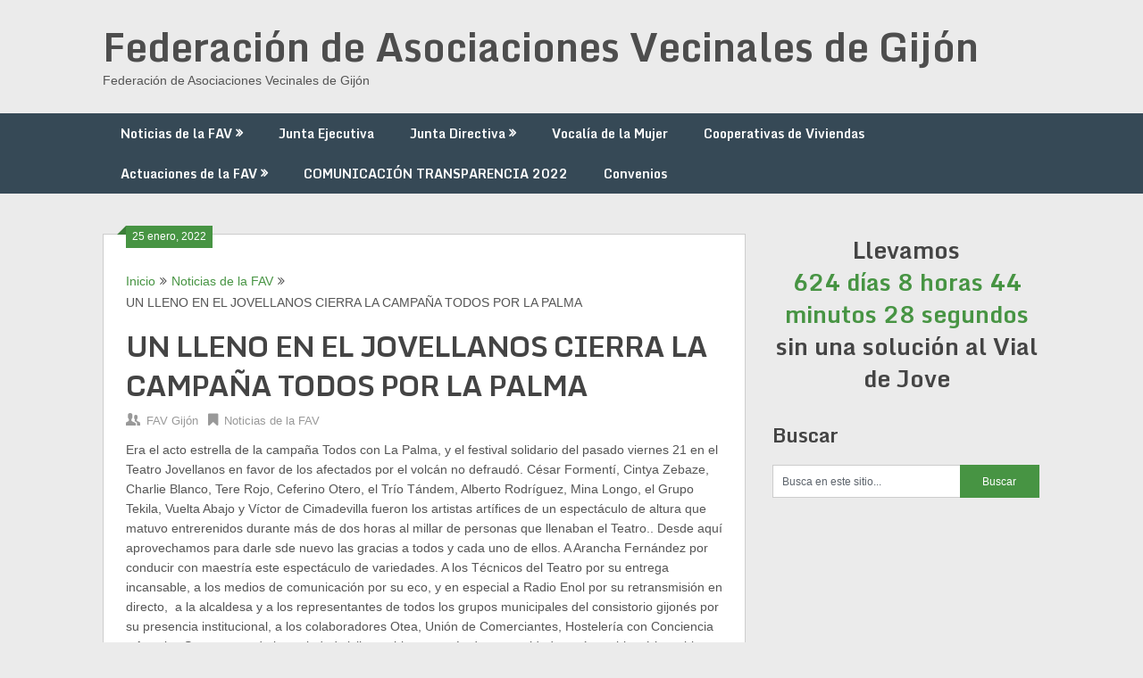

--- FILE ---
content_type: text/html; charset=UTF-8
request_url: http://www.favgijon.com/2022/01/un-lleno-en-el-jovellanos-cierra-la-campana-todos-por-la-palma/
body_size: 15289
content:
<!DOCTYPE html>
<html dir="ltr" lang="es" prefix="og: https://ogp.me/ns#">
<head>
	<meta charset="UTF-8">
	<meta name="viewport" content="width=device-width, initial-scale=1">
	<link rel="profile" href="http://gmpg.org/xfn/11">
	<link rel="pingback" href="http://www.favgijon.com/xmlrpc.php">
	<title>UN LLENO EN EL JOVELLANOS CIERRA LA CAMPAÑA TODOS POR LA PALMA - Federación de Asociaciones Vecinales de Gijón</title>
	<style>img:is([sizes="auto" i], [sizes^="auto," i]) { contain-intrinsic-size: 3000px 1500px }</style>
	
		<!-- All in One SEO 4.8.7.2 - aioseo.com -->
	<meta name="description" content="Era el acto estrella de la campaña Todos con La Palma, y el festival solidario del pasado viernes 21 en el Teatro Jovellanos en favor de los afectados por el volcán no defraudó. César Formentí, Cintya Zebaze, Charlie Blanco, Tere Rojo, Ceferino Otero, el Trío Tándem, Alberto Rodríguez, Mina Longo, el Grupo Tekila, Vuelta Abajo" />
	<meta name="robots" content="max-image-preview:large" />
	<meta name="author" content="admin"/>
	<link rel="canonical" href="http://www.favgijon.com/2022/01/un-lleno-en-el-jovellanos-cierra-la-campana-todos-por-la-palma/" />
	<meta name="generator" content="All in One SEO (AIOSEO) 4.8.7.2" />
		<meta property="og:locale" content="es_ES" />
		<meta property="og:site_name" content="Federación de Asociaciones Vecinales de Gijón - Federación de Asociaciones Vecinales de Gijón" />
		<meta property="og:type" content="article" />
		<meta property="og:title" content="UN LLENO EN EL JOVELLANOS CIERRA LA CAMPAÑA TODOS POR LA PALMA - Federación de Asociaciones Vecinales de Gijón" />
		<meta property="og:description" content="Era el acto estrella de la campaña Todos con La Palma, y el festival solidario del pasado viernes 21 en el Teatro Jovellanos en favor de los afectados por el volcán no defraudó. César Formentí, Cintya Zebaze, Charlie Blanco, Tere Rojo, Ceferino Otero, el Trío Tándem, Alberto Rodríguez, Mina Longo, el Grupo Tekila, Vuelta Abajo" />
		<meta property="og:url" content="http://www.favgijon.com/2022/01/un-lleno-en-el-jovellanos-cierra-la-campana-todos-por-la-palma/" />
		<meta property="article:published_time" content="2022-01-25T17:45:34+00:00" />
		<meta property="article:modified_time" content="2022-01-25T17:45:34+00:00" />
		<meta name="twitter:card" content="summary_large_image" />
		<meta name="twitter:title" content="UN LLENO EN EL JOVELLANOS CIERRA LA CAMPAÑA TODOS POR LA PALMA - Federación de Asociaciones Vecinales de Gijón" />
		<meta name="twitter:description" content="Era el acto estrella de la campaña Todos con La Palma, y el festival solidario del pasado viernes 21 en el Teatro Jovellanos en favor de los afectados por el volcán no defraudó. César Formentí, Cintya Zebaze, Charlie Blanco, Tere Rojo, Ceferino Otero, el Trío Tándem, Alberto Rodríguez, Mina Longo, el Grupo Tekila, Vuelta Abajo" />
		<script type="application/ld+json" class="aioseo-schema">
			{"@context":"https:\/\/schema.org","@graph":[{"@type":"BlogPosting","@id":"http:\/\/www.favgijon.com\/2022\/01\/un-lleno-en-el-jovellanos-cierra-la-campana-todos-por-la-palma\/#blogposting","name":"UN LLENO EN EL JOVELLANOS CIERRA LA CAMPA\u00d1A TODOS POR LA PALMA - Federaci\u00f3n de Asociaciones Vecinales de Gij\u00f3n","headline":"UN LLENO EN EL JOVELLANOS CIERRA LA CAMPA\u00d1A TODOS POR LA PALMA","author":{"@id":"http:\/\/www.favgijon.com\/author\/admin\/#author"},"publisher":{"@id":"http:\/\/www.favgijon.com\/#organization"},"image":{"@type":"ImageObject","url":"http:\/\/www.favgijon.com\/wp-content\/uploads\/2022\/01\/portada-jovellanos-2022.jpeg","width":1200,"height":1600},"datePublished":"2022-01-25T19:45:34+02:00","dateModified":"2022-01-25T19:45:34+02:00","inLanguage":"es-ES","mainEntityOfPage":{"@id":"http:\/\/www.favgijon.com\/2022\/01\/un-lleno-en-el-jovellanos-cierra-la-campana-todos-por-la-palma\/#webpage"},"isPartOf":{"@id":"http:\/\/www.favgijon.com\/2022\/01\/un-lleno-en-el-jovellanos-cierra-la-campana-todos-por-la-palma\/#webpage"},"articleSection":"Noticias de la FAV"},{"@type":"BreadcrumbList","@id":"http:\/\/www.favgijon.com\/2022\/01\/un-lleno-en-el-jovellanos-cierra-la-campana-todos-por-la-palma\/#breadcrumblist","itemListElement":[{"@type":"ListItem","@id":"http:\/\/www.favgijon.com#listItem","position":1,"name":"Home","item":"http:\/\/www.favgijon.com","nextItem":{"@type":"ListItem","@id":"http:\/\/www.favgijon.com\/category\/noticias-fav\/#listItem","name":"Noticias de la FAV"}},{"@type":"ListItem","@id":"http:\/\/www.favgijon.com\/category\/noticias-fav\/#listItem","position":2,"name":"Noticias de la FAV","item":"http:\/\/www.favgijon.com\/category\/noticias-fav\/","nextItem":{"@type":"ListItem","@id":"http:\/\/www.favgijon.com\/2022\/01\/un-lleno-en-el-jovellanos-cierra-la-campana-todos-por-la-palma\/#listItem","name":"UN LLENO EN EL JOVELLANOS CIERRA LA CAMPA\u00d1A TODOS POR LA PALMA"},"previousItem":{"@type":"ListItem","@id":"http:\/\/www.favgijon.com#listItem","name":"Home"}},{"@type":"ListItem","@id":"http:\/\/www.favgijon.com\/2022\/01\/un-lleno-en-el-jovellanos-cierra-la-campana-todos-por-la-palma\/#listItem","position":3,"name":"UN LLENO EN EL JOVELLANOS CIERRA LA CAMPA\u00d1A TODOS POR LA PALMA","previousItem":{"@type":"ListItem","@id":"http:\/\/www.favgijon.com\/category\/noticias-fav\/#listItem","name":"Noticias de la FAV"}}]},{"@type":"Organization","@id":"http:\/\/www.favgijon.com\/#organization","name":"Federaci\u00f3n de Asociaciones Vecinales de Gij\u00f3n","description":"Federaci\u00f3n de Asociaciones Vecinales de Gij\u00f3n","url":"http:\/\/www.favgijon.com\/"},{"@type":"Person","@id":"http:\/\/www.favgijon.com\/author\/admin\/#author","url":"http:\/\/www.favgijon.com\/author\/admin\/","name":"admin"},{"@type":"WebPage","@id":"http:\/\/www.favgijon.com\/2022\/01\/un-lleno-en-el-jovellanos-cierra-la-campana-todos-por-la-palma\/#webpage","url":"http:\/\/www.favgijon.com\/2022\/01\/un-lleno-en-el-jovellanos-cierra-la-campana-todos-por-la-palma\/","name":"UN LLENO EN EL JOVELLANOS CIERRA LA CAMPA\u00d1A TODOS POR LA PALMA - Federaci\u00f3n de Asociaciones Vecinales de Gij\u00f3n","description":"Era el acto estrella de la campa\u00f1a Todos con La Palma, y el festival solidario del pasado viernes 21 en el Teatro Jovellanos en favor de los afectados por el volc\u00e1n no defraud\u00f3. C\u00e9sar Forment\u00ed, Cintya Zebaze, Charlie Blanco, Tere Rojo, Ceferino Otero, el Tr\u00edo T\u00e1ndem, Alberto Rodr\u00edguez, Mina Longo, el Grupo Tekila, Vuelta Abajo","inLanguage":"es-ES","isPartOf":{"@id":"http:\/\/www.favgijon.com\/#website"},"breadcrumb":{"@id":"http:\/\/www.favgijon.com\/2022\/01\/un-lleno-en-el-jovellanos-cierra-la-campana-todos-por-la-palma\/#breadcrumblist"},"author":{"@id":"http:\/\/www.favgijon.com\/author\/admin\/#author"},"creator":{"@id":"http:\/\/www.favgijon.com\/author\/admin\/#author"},"image":{"@type":"ImageObject","url":"http:\/\/www.favgijon.com\/wp-content\/uploads\/2022\/01\/portada-jovellanos-2022.jpeg","@id":"http:\/\/www.favgijon.com\/2022\/01\/un-lleno-en-el-jovellanos-cierra-la-campana-todos-por-la-palma\/#mainImage","width":1200,"height":1600},"primaryImageOfPage":{"@id":"http:\/\/www.favgijon.com\/2022\/01\/un-lleno-en-el-jovellanos-cierra-la-campana-todos-por-la-palma\/#mainImage"},"datePublished":"2022-01-25T19:45:34+02:00","dateModified":"2022-01-25T19:45:34+02:00"},{"@type":"WebSite","@id":"http:\/\/www.favgijon.com\/#website","url":"http:\/\/www.favgijon.com\/","name":"Federaci\u00f3n de Asociaciones Vecinales de Gij\u00f3n","description":"Federaci\u00f3n de Asociaciones Vecinales de Gij\u00f3n","inLanguage":"es-ES","publisher":{"@id":"http:\/\/www.favgijon.com\/#organization"}}]}
		</script>
		<!-- All in One SEO -->

<link rel='dns-prefetch' href='//www.favgijon.com' />
<link rel='dns-prefetch' href='//fonts.googleapis.com' />
<link rel="alternate" type="application/rss+xml" title="Federación de Asociaciones Vecinales de Gijón &raquo; Feed" href="http://www.favgijon.com/feed/" />
<link rel="alternate" type="application/rss+xml" title="Federación de Asociaciones Vecinales de Gijón &raquo; Feed de los comentarios" href="http://www.favgijon.com/comments/feed/" />
<link rel="alternate" type="application/rss+xml" title="Federación de Asociaciones Vecinales de Gijón &raquo; Comentario UN LLENO EN EL JOVELLANOS CIERRA LA CAMPAÑA TODOS POR LA PALMA del feed" href="http://www.favgijon.com/2022/01/un-lleno-en-el-jovellanos-cierra-la-campana-todos-por-la-palma/feed/" />
<script type="text/javascript">
/* <![CDATA[ */
window._wpemojiSettings = {"baseUrl":"https:\/\/s.w.org\/images\/core\/emoji\/16.0.1\/72x72\/","ext":".png","svgUrl":"https:\/\/s.w.org\/images\/core\/emoji\/16.0.1\/svg\/","svgExt":".svg","source":{"concatemoji":"http:\/\/www.favgijon.com\/wp-includes\/js\/wp-emoji-release.min.js?ver=6.8.3"}};
/*! This file is auto-generated */
!function(s,n){var o,i,e;function c(e){try{var t={supportTests:e,timestamp:(new Date).valueOf()};sessionStorage.setItem(o,JSON.stringify(t))}catch(e){}}function p(e,t,n){e.clearRect(0,0,e.canvas.width,e.canvas.height),e.fillText(t,0,0);var t=new Uint32Array(e.getImageData(0,0,e.canvas.width,e.canvas.height).data),a=(e.clearRect(0,0,e.canvas.width,e.canvas.height),e.fillText(n,0,0),new Uint32Array(e.getImageData(0,0,e.canvas.width,e.canvas.height).data));return t.every(function(e,t){return e===a[t]})}function u(e,t){e.clearRect(0,0,e.canvas.width,e.canvas.height),e.fillText(t,0,0);for(var n=e.getImageData(16,16,1,1),a=0;a<n.data.length;a++)if(0!==n.data[a])return!1;return!0}function f(e,t,n,a){switch(t){case"flag":return n(e,"\ud83c\udff3\ufe0f\u200d\u26a7\ufe0f","\ud83c\udff3\ufe0f\u200b\u26a7\ufe0f")?!1:!n(e,"\ud83c\udde8\ud83c\uddf6","\ud83c\udde8\u200b\ud83c\uddf6")&&!n(e,"\ud83c\udff4\udb40\udc67\udb40\udc62\udb40\udc65\udb40\udc6e\udb40\udc67\udb40\udc7f","\ud83c\udff4\u200b\udb40\udc67\u200b\udb40\udc62\u200b\udb40\udc65\u200b\udb40\udc6e\u200b\udb40\udc67\u200b\udb40\udc7f");case"emoji":return!a(e,"\ud83e\udedf")}return!1}function g(e,t,n,a){var r="undefined"!=typeof WorkerGlobalScope&&self instanceof WorkerGlobalScope?new OffscreenCanvas(300,150):s.createElement("canvas"),o=r.getContext("2d",{willReadFrequently:!0}),i=(o.textBaseline="top",o.font="600 32px Arial",{});return e.forEach(function(e){i[e]=t(o,e,n,a)}),i}function t(e){var t=s.createElement("script");t.src=e,t.defer=!0,s.head.appendChild(t)}"undefined"!=typeof Promise&&(o="wpEmojiSettingsSupports",i=["flag","emoji"],n.supports={everything:!0,everythingExceptFlag:!0},e=new Promise(function(e){s.addEventListener("DOMContentLoaded",e,{once:!0})}),new Promise(function(t){var n=function(){try{var e=JSON.parse(sessionStorage.getItem(o));if("object"==typeof e&&"number"==typeof e.timestamp&&(new Date).valueOf()<e.timestamp+604800&&"object"==typeof e.supportTests)return e.supportTests}catch(e){}return null}();if(!n){if("undefined"!=typeof Worker&&"undefined"!=typeof OffscreenCanvas&&"undefined"!=typeof URL&&URL.createObjectURL&&"undefined"!=typeof Blob)try{var e="postMessage("+g.toString()+"("+[JSON.stringify(i),f.toString(),p.toString(),u.toString()].join(",")+"));",a=new Blob([e],{type:"text/javascript"}),r=new Worker(URL.createObjectURL(a),{name:"wpTestEmojiSupports"});return void(r.onmessage=function(e){c(n=e.data),r.terminate(),t(n)})}catch(e){}c(n=g(i,f,p,u))}t(n)}).then(function(e){for(var t in e)n.supports[t]=e[t],n.supports.everything=n.supports.everything&&n.supports[t],"flag"!==t&&(n.supports.everythingExceptFlag=n.supports.everythingExceptFlag&&n.supports[t]);n.supports.everythingExceptFlag=n.supports.everythingExceptFlag&&!n.supports.flag,n.DOMReady=!1,n.readyCallback=function(){n.DOMReady=!0}}).then(function(){return e}).then(function(){var e;n.supports.everything||(n.readyCallback(),(e=n.source||{}).concatemoji?t(e.concatemoji):e.wpemoji&&e.twemoji&&(t(e.twemoji),t(e.wpemoji)))}))}((window,document),window._wpemojiSettings);
/* ]]> */
</script>
<style id='wp-emoji-styles-inline-css' type='text/css'>

	img.wp-smiley, img.emoji {
		display: inline !important;
		border: none !important;
		box-shadow: none !important;
		height: 1em !important;
		width: 1em !important;
		margin: 0 0.07em !important;
		vertical-align: -0.1em !important;
		background: none !important;
		padding: 0 !important;
	}
</style>
<link rel='stylesheet' id='wp-block-library-css' href='http://www.favgijon.com/wp-includes/css/dist/block-library/style.min.css?ver=6.8.3' type='text/css' media='all' />
<style id='classic-theme-styles-inline-css' type='text/css'>
/*! This file is auto-generated */
.wp-block-button__link{color:#fff;background-color:#32373c;border-radius:9999px;box-shadow:none;text-decoration:none;padding:calc(.667em + 2px) calc(1.333em + 2px);font-size:1.125em}.wp-block-file__button{background:#32373c;color:#fff;text-decoration:none}
</style>
<link rel='stylesheet' id='wpda_countdown_gutenberg_css-css' href='http://www.favgijon.com/wp-content/plugins/widget-countdown/includes/gutenberg/style.css?ver=6.8.3' type='text/css' media='all' />
<style id='global-styles-inline-css' type='text/css'>
:root{--wp--preset--aspect-ratio--square: 1;--wp--preset--aspect-ratio--4-3: 4/3;--wp--preset--aspect-ratio--3-4: 3/4;--wp--preset--aspect-ratio--3-2: 3/2;--wp--preset--aspect-ratio--2-3: 2/3;--wp--preset--aspect-ratio--16-9: 16/9;--wp--preset--aspect-ratio--9-16: 9/16;--wp--preset--color--black: #000000;--wp--preset--color--cyan-bluish-gray: #abb8c3;--wp--preset--color--white: #ffffff;--wp--preset--color--pale-pink: #f78da7;--wp--preset--color--vivid-red: #cf2e2e;--wp--preset--color--luminous-vivid-orange: #ff6900;--wp--preset--color--luminous-vivid-amber: #fcb900;--wp--preset--color--light-green-cyan: #7bdcb5;--wp--preset--color--vivid-green-cyan: #00d084;--wp--preset--color--pale-cyan-blue: #8ed1fc;--wp--preset--color--vivid-cyan-blue: #0693e3;--wp--preset--color--vivid-purple: #9b51e0;--wp--preset--gradient--vivid-cyan-blue-to-vivid-purple: linear-gradient(135deg,rgba(6,147,227,1) 0%,rgb(155,81,224) 100%);--wp--preset--gradient--light-green-cyan-to-vivid-green-cyan: linear-gradient(135deg,rgb(122,220,180) 0%,rgb(0,208,130) 100%);--wp--preset--gradient--luminous-vivid-amber-to-luminous-vivid-orange: linear-gradient(135deg,rgba(252,185,0,1) 0%,rgba(255,105,0,1) 100%);--wp--preset--gradient--luminous-vivid-orange-to-vivid-red: linear-gradient(135deg,rgba(255,105,0,1) 0%,rgb(207,46,46) 100%);--wp--preset--gradient--very-light-gray-to-cyan-bluish-gray: linear-gradient(135deg,rgb(238,238,238) 0%,rgb(169,184,195) 100%);--wp--preset--gradient--cool-to-warm-spectrum: linear-gradient(135deg,rgb(74,234,220) 0%,rgb(151,120,209) 20%,rgb(207,42,186) 40%,rgb(238,44,130) 60%,rgb(251,105,98) 80%,rgb(254,248,76) 100%);--wp--preset--gradient--blush-light-purple: linear-gradient(135deg,rgb(255,206,236) 0%,rgb(152,150,240) 100%);--wp--preset--gradient--blush-bordeaux: linear-gradient(135deg,rgb(254,205,165) 0%,rgb(254,45,45) 50%,rgb(107,0,62) 100%);--wp--preset--gradient--luminous-dusk: linear-gradient(135deg,rgb(255,203,112) 0%,rgb(199,81,192) 50%,rgb(65,88,208) 100%);--wp--preset--gradient--pale-ocean: linear-gradient(135deg,rgb(255,245,203) 0%,rgb(182,227,212) 50%,rgb(51,167,181) 100%);--wp--preset--gradient--electric-grass: linear-gradient(135deg,rgb(202,248,128) 0%,rgb(113,206,126) 100%);--wp--preset--gradient--midnight: linear-gradient(135deg,rgb(2,3,129) 0%,rgb(40,116,252) 100%);--wp--preset--font-size--small: 13px;--wp--preset--font-size--medium: 20px;--wp--preset--font-size--large: 36px;--wp--preset--font-size--x-large: 42px;--wp--preset--spacing--20: 0.44rem;--wp--preset--spacing--30: 0.67rem;--wp--preset--spacing--40: 1rem;--wp--preset--spacing--50: 1.5rem;--wp--preset--spacing--60: 2.25rem;--wp--preset--spacing--70: 3.38rem;--wp--preset--spacing--80: 5.06rem;--wp--preset--shadow--natural: 6px 6px 9px rgba(0, 0, 0, 0.2);--wp--preset--shadow--deep: 12px 12px 50px rgba(0, 0, 0, 0.4);--wp--preset--shadow--sharp: 6px 6px 0px rgba(0, 0, 0, 0.2);--wp--preset--shadow--outlined: 6px 6px 0px -3px rgba(255, 255, 255, 1), 6px 6px rgba(0, 0, 0, 1);--wp--preset--shadow--crisp: 6px 6px 0px rgba(0, 0, 0, 1);}:where(.is-layout-flex){gap: 0.5em;}:where(.is-layout-grid){gap: 0.5em;}body .is-layout-flex{display: flex;}.is-layout-flex{flex-wrap: wrap;align-items: center;}.is-layout-flex > :is(*, div){margin: 0;}body .is-layout-grid{display: grid;}.is-layout-grid > :is(*, div){margin: 0;}:where(.wp-block-columns.is-layout-flex){gap: 2em;}:where(.wp-block-columns.is-layout-grid){gap: 2em;}:where(.wp-block-post-template.is-layout-flex){gap: 1.25em;}:where(.wp-block-post-template.is-layout-grid){gap: 1.25em;}.has-black-color{color: var(--wp--preset--color--black) !important;}.has-cyan-bluish-gray-color{color: var(--wp--preset--color--cyan-bluish-gray) !important;}.has-white-color{color: var(--wp--preset--color--white) !important;}.has-pale-pink-color{color: var(--wp--preset--color--pale-pink) !important;}.has-vivid-red-color{color: var(--wp--preset--color--vivid-red) !important;}.has-luminous-vivid-orange-color{color: var(--wp--preset--color--luminous-vivid-orange) !important;}.has-luminous-vivid-amber-color{color: var(--wp--preset--color--luminous-vivid-amber) !important;}.has-light-green-cyan-color{color: var(--wp--preset--color--light-green-cyan) !important;}.has-vivid-green-cyan-color{color: var(--wp--preset--color--vivid-green-cyan) !important;}.has-pale-cyan-blue-color{color: var(--wp--preset--color--pale-cyan-blue) !important;}.has-vivid-cyan-blue-color{color: var(--wp--preset--color--vivid-cyan-blue) !important;}.has-vivid-purple-color{color: var(--wp--preset--color--vivid-purple) !important;}.has-black-background-color{background-color: var(--wp--preset--color--black) !important;}.has-cyan-bluish-gray-background-color{background-color: var(--wp--preset--color--cyan-bluish-gray) !important;}.has-white-background-color{background-color: var(--wp--preset--color--white) !important;}.has-pale-pink-background-color{background-color: var(--wp--preset--color--pale-pink) !important;}.has-vivid-red-background-color{background-color: var(--wp--preset--color--vivid-red) !important;}.has-luminous-vivid-orange-background-color{background-color: var(--wp--preset--color--luminous-vivid-orange) !important;}.has-luminous-vivid-amber-background-color{background-color: var(--wp--preset--color--luminous-vivid-amber) !important;}.has-light-green-cyan-background-color{background-color: var(--wp--preset--color--light-green-cyan) !important;}.has-vivid-green-cyan-background-color{background-color: var(--wp--preset--color--vivid-green-cyan) !important;}.has-pale-cyan-blue-background-color{background-color: var(--wp--preset--color--pale-cyan-blue) !important;}.has-vivid-cyan-blue-background-color{background-color: var(--wp--preset--color--vivid-cyan-blue) !important;}.has-vivid-purple-background-color{background-color: var(--wp--preset--color--vivid-purple) !important;}.has-black-border-color{border-color: var(--wp--preset--color--black) !important;}.has-cyan-bluish-gray-border-color{border-color: var(--wp--preset--color--cyan-bluish-gray) !important;}.has-white-border-color{border-color: var(--wp--preset--color--white) !important;}.has-pale-pink-border-color{border-color: var(--wp--preset--color--pale-pink) !important;}.has-vivid-red-border-color{border-color: var(--wp--preset--color--vivid-red) !important;}.has-luminous-vivid-orange-border-color{border-color: var(--wp--preset--color--luminous-vivid-orange) !important;}.has-luminous-vivid-amber-border-color{border-color: var(--wp--preset--color--luminous-vivid-amber) !important;}.has-light-green-cyan-border-color{border-color: var(--wp--preset--color--light-green-cyan) !important;}.has-vivid-green-cyan-border-color{border-color: var(--wp--preset--color--vivid-green-cyan) !important;}.has-pale-cyan-blue-border-color{border-color: var(--wp--preset--color--pale-cyan-blue) !important;}.has-vivid-cyan-blue-border-color{border-color: var(--wp--preset--color--vivid-cyan-blue) !important;}.has-vivid-purple-border-color{border-color: var(--wp--preset--color--vivid-purple) !important;}.has-vivid-cyan-blue-to-vivid-purple-gradient-background{background: var(--wp--preset--gradient--vivid-cyan-blue-to-vivid-purple) !important;}.has-light-green-cyan-to-vivid-green-cyan-gradient-background{background: var(--wp--preset--gradient--light-green-cyan-to-vivid-green-cyan) !important;}.has-luminous-vivid-amber-to-luminous-vivid-orange-gradient-background{background: var(--wp--preset--gradient--luminous-vivid-amber-to-luminous-vivid-orange) !important;}.has-luminous-vivid-orange-to-vivid-red-gradient-background{background: var(--wp--preset--gradient--luminous-vivid-orange-to-vivid-red) !important;}.has-very-light-gray-to-cyan-bluish-gray-gradient-background{background: var(--wp--preset--gradient--very-light-gray-to-cyan-bluish-gray) !important;}.has-cool-to-warm-spectrum-gradient-background{background: var(--wp--preset--gradient--cool-to-warm-spectrum) !important;}.has-blush-light-purple-gradient-background{background: var(--wp--preset--gradient--blush-light-purple) !important;}.has-blush-bordeaux-gradient-background{background: var(--wp--preset--gradient--blush-bordeaux) !important;}.has-luminous-dusk-gradient-background{background: var(--wp--preset--gradient--luminous-dusk) !important;}.has-pale-ocean-gradient-background{background: var(--wp--preset--gradient--pale-ocean) !important;}.has-electric-grass-gradient-background{background: var(--wp--preset--gradient--electric-grass) !important;}.has-midnight-gradient-background{background: var(--wp--preset--gradient--midnight) !important;}.has-small-font-size{font-size: var(--wp--preset--font-size--small) !important;}.has-medium-font-size{font-size: var(--wp--preset--font-size--medium) !important;}.has-large-font-size{font-size: var(--wp--preset--font-size--large) !important;}.has-x-large-font-size{font-size: var(--wp--preset--font-size--x-large) !important;}
:where(.wp-block-post-template.is-layout-flex){gap: 1.25em;}:where(.wp-block-post-template.is-layout-grid){gap: 1.25em;}
:where(.wp-block-columns.is-layout-flex){gap: 2em;}:where(.wp-block-columns.is-layout-grid){gap: 2em;}
:root :where(.wp-block-pullquote){font-size: 1.5em;line-height: 1.6;}
</style>
<link rel='stylesheet' id='ribbon-lite-style-css' href='http://www.favgijon.com/wp-content/themes/ribbon-lite/style.css?ver=6.8.3' type='text/css' media='all' />
<style id='ribbon-lite-style-inline-css' type='text/css'>

        #site-header { background-image: url(''); }
        #tabber .inside li .meta b,footer .widget li a:hover,.fn a,.reply a,#tabber .inside li div.info .entry-title a:hover, #navigation ul ul a:hover,.single_post a, a:hover, .sidebar.c-4-12 .textwidget a, #site-footer .textwidget a, #commentform a, #tabber .inside li a, .copyrights a:hover, a, .sidebar.c-4-12 a:hover, .top a:hover, footer .tagcloud a:hover { color: #479443; }

        .nav-previous a:hover, .nav-next a:hover, #commentform input#submit, #searchform input[type='submit'], .home_menu_item, .primary-navigation a:hover, .post-date-ribbon, .currenttext, .pagination a:hover, .readMore a, .mts-subscribe input[type='submit'], .pagination .current, .woocommerce nav.woocommerce-pagination ul li a:focus, .woocommerce nav.woocommerce-pagination ul li a:hover, .woocommerce nav.woocommerce-pagination ul li span.current, .woocommerce-product-search input[type="submit"], .woocommerce a.button, .woocommerce-page a.button, .woocommerce button.button, .woocommerce-page button.button, .woocommerce input.button, .woocommerce-page input.button, .woocommerce #respond input#submit, .woocommerce-page #respond input#submit, .woocommerce #content input.button, .woocommerce-page #content input.button { background-color: #479443; }

        .woocommerce nav.woocommerce-pagination ul li span.current, .woocommerce-page nav.woocommerce-pagination ul li span.current, .woocommerce #content nav.woocommerce-pagination ul li span.current, .woocommerce-page #content nav.woocommerce-pagination ul li span.current, .woocommerce nav.woocommerce-pagination ul li a:hover, .woocommerce-page nav.woocommerce-pagination ul li a:hover, .woocommerce #content nav.woocommerce-pagination ul li a:hover, .woocommerce-page #content nav.woocommerce-pagination ul li a:hover, .woocommerce nav.woocommerce-pagination ul li a:focus, .woocommerce-page nav.woocommerce-pagination ul li a:focus, .woocommerce #content nav.woocommerce-pagination ul li a:focus, .woocommerce-page #content nav.woocommerce-pagination ul li a:focus, .pagination .current, .tagcloud a { border-color: #479443; }
        .corner { border-color: transparent transparent #479443 transparent;}

        .primary-navigation, footer, .readMore a:hover, #commentform input#submit:hover, .featured-thumbnail .latestPost-review-wrapper { background-color: #364956; }
			
</style>
<link rel='stylesheet' id='theme-slug-fonts-css' href='//fonts.googleapis.com/css?family=Monda%3A400%2C700' type='text/css' media='all' />
<script type="text/javascript" src="http://www.favgijon.com/wp-includes/js/jquery/jquery.min.js?ver=3.7.1" id="jquery-core-js"></script>
<script type="text/javascript" src="http://www.favgijon.com/wp-includes/js/jquery/jquery-migrate.min.js?ver=3.4.1" id="jquery-migrate-js"></script>
<script type="text/javascript" src="http://www.favgijon.com/wp-content/themes/ribbon-lite/js/customscripts.js?ver=6.8.3" id="ribbon-lite-customscripts-js"></script>
<link rel="https://api.w.org/" href="http://www.favgijon.com/wp-json/" /><link rel="alternate" title="JSON" type="application/json" href="http://www.favgijon.com/wp-json/wp/v2/posts/9690" /><link rel="EditURI" type="application/rsd+xml" title="RSD" href="http://www.favgijon.com/xmlrpc.php?rsd" />
<meta name="generator" content="WordPress 6.8.3" />
<link rel='shortlink' href='http://www.favgijon.com/?p=9690' />
<link rel="alternate" title="oEmbed (JSON)" type="application/json+oembed" href="http://www.favgijon.com/wp-json/oembed/1.0/embed?url=http%3A%2F%2Fwww.favgijon.com%2F2022%2F01%2Fun-lleno-en-el-jovellanos-cierra-la-campana-todos-por-la-palma%2F" />
<link rel="alternate" title="oEmbed (XML)" type="text/xml+oembed" href="http://www.favgijon.com/wp-json/oembed/1.0/embed?url=http%3A%2F%2Fwww.favgijon.com%2F2022%2F01%2Fun-lleno-en-el-jovellanos-cierra-la-campana-todos-por-la-palma%2F&#038;format=xml" />
<link rel="icon" href="http://www.favgijon.com/wp-content/uploads/2019/07/favicon.ico" sizes="32x32" />
<link rel="icon" href="http://www.favgijon.com/wp-content/uploads/2019/07/favicon.ico" sizes="192x192" />
<link rel="apple-touch-icon" href="http://www.favgijon.com/wp-content/uploads/2019/07/favicon.ico" />
<meta name="msapplication-TileImage" content="http://www.favgijon.com/wp-content/uploads/2019/07/favicon.ico" />
	<div id="fb-root"></div>
<script async defer crossorigin="anonymous" src="https://connect.facebook.net/es_LA/sdk.js#xfbml=1&version=v23.0&appId=2034846996788945"></script>
</head>

<body class="wp-singular post-template-default single single-post postid-9690 single-format-standard wp-theme-ribbon-lite">
    <div class="main-container">
		<a class="skip-link screen-reader-text" href="#content">Saltar al contenido</a>
		<header id="site-header" role="banner">
			<div class="container clear">
				<div class="site-branding">
																	    <h2 id="logo" class="site-title" itemprop="headline">
								<a href="http://www.favgijon.com">Federación de Asociaciones Vecinales de Gijón</a>
							</h2><!-- END #logo -->
							<div class="site-description">Federación de Asociaciones Vecinales de Gijón</div>
															</div><!-- .site-branding -->
							</div>
			<div class="primary-navigation">
				<a href="#" id="pull" class="toggle-mobile-menu">Menú</a>
				<div class="container clear">
					<nav id="navigation" class="primary-navigation mobile-menu-wrapper" role="navigation">
													<ul id="menu-menu-principal" class="menu clearfix"><li id="menu-item-6987" class="menu-item menu-item-type-taxonomy menu-item-object-category current-post-ancestor current-menu-parent current-post-parent menu-item-has-children menu-item-6987"><a href="http://www.favgijon.com/category/noticias-fav/">Noticias de la FAV</a>
<ul class="sub-menu">
	<li id="menu-item-3614" class="menu-item menu-item-type-custom menu-item-object-custom menu-item-has-children menu-item-3614"><a href="#">La Federación</a>
	<ul class="sub-menu">
		<li id="menu-item-3616" class="menu-item menu-item-type-post_type menu-item-object-page menu-item-3616"><a href="http://www.favgijon.com/situacion/">Situación</a></li>
		<li id="menu-item-3615" class="menu-item menu-item-type-post_type menu-item-object-page menu-item-3615"><a href="http://www.favgijon.com/contacto/">Contacto</a></li>
		<li id="menu-item-7006" class="menu-item menu-item-type-post_type menu-item-object-page menu-item-7006"><a href="http://www.favgijon.com/estatutos/">Estatutos</a></li>
	</ul>
</li>
</ul>
</li>
<li id="menu-item-3619" class="menu-item menu-item-type-post_type menu-item-object-page menu-item-3619"><a href="http://www.favgijon.com/junta-ejecutiva/">Junta Ejecutiva</a></li>
<li id="menu-item-3620" class="menu-item menu-item-type-post_type menu-item-object-page menu-item-has-children menu-item-3620"><a href="http://www.favgijon.com/junta-directiva/">Junta Directiva</a>
<ul class="sub-menu">
	<li id="menu-item-6350" class="menu-item menu-item-type-taxonomy menu-item-object-category menu-item-6350"><a href="http://www.favgijon.com/category/avv/avv-alfonso-camin/">A.VV. Alfonso Camín</a></li>
	<li id="menu-item-6237" class="menu-item menu-item-type-taxonomy menu-item-object-category menu-item-6237"><a href="http://www.favgijon.com/category/avv/avv-natahoyo/">A.VV. Atalía de El Natahoyo</a></li>
	<li id="menu-item-6239" class="menu-item menu-item-type-taxonomy menu-item-object-category menu-item-6239"><a href="http://www.favgijon.com/category/avv/avv-coto/">A.VV. -Coto-</a></li>
	<li id="menu-item-6240" class="menu-item menu-item-type-taxonomy menu-item-object-category menu-item-6240"><a href="http://www.favgijon.com/category/avv/avv-roble-montevil/">A.VV. El Roble Montevil</a></li>
	<li id="menu-item-6355" class="menu-item menu-item-type-taxonomy menu-item-object-category menu-item-6355"><a href="http://www.favgijon.com/category/avv/avv-evaristo-sanmiguel/">A.VV. Evaristo San Miguel</a></li>
	<li id="menu-item-6356" class="menu-item menu-item-type-taxonomy menu-item-object-category menu-item-6356"><a href="http://www.favgijon.com/category/avv/avv-evaristo-valle/">A.VV. Evaristo Valle</a></li>
	<li id="menu-item-6357" class="menu-item menu-item-type-taxonomy menu-item-object-category menu-item-6357"><a href="http://www.favgijon.com/category/avv/avv-cimadevilla/">A.VV. Gigia Cimadevilla</a></li>
	<li id="menu-item-6358" class="menu-item menu-item-type-taxonomy menu-item-object-category menu-item-6358"><a href="http://www.favgijon.com/category/avv/avv-jovellanos/">A.VV. Jovellanos</a></li>
	<li id="menu-item-6359" class="menu-item menu-item-type-taxonomy menu-item-object-category menu-item-6359"><a href="http://www.favgijon.com/category/avv/avv-arena/">A.VV. La Arena</a></li>
	<li id="menu-item-6361" class="menu-item menu-item-type-taxonomy menu-item-object-category menu-item-6361"><a href="http://www.favgijon.com/category/avv/avv-cruz-ceares/">A.VV. La Cruz de Ceares</a></li>
	<li id="menu-item-6362" class="menu-item menu-item-type-taxonomy menu-item-object-category menu-item-6362"><a href="http://www.favgijon.com/category/avv/avv-guia/">A.VV. La Guía</a></li>
	<li id="menu-item-6363" class="menu-item menu-item-type-taxonomy menu-item-object-category menu-item-6363"><a href="http://www.favgijon.com/category/avv/avv-providencia/">A.VV. La Providencia</a></li>
	<li id="menu-item-6364" class="menu-item menu-item-type-taxonomy menu-item-object-category menu-item-6364"><a href="http://www.favgijon.com/category/avv/avv-laviada/">A.VV. Laviada</a></li>
	<li id="menu-item-6365" class="menu-item menu-item-type-taxonomy menu-item-object-category menu-item-6365"><a href="http://www.favgijon.com/category/avv/avv-llano-fumeru/">A.VV. Llano Fumeru</a></li>
	<li id="menu-item-6366" class="menu-item menu-item-type-taxonomy menu-item-object-category menu-item-6366"><a href="http://www.favgijon.com/category/avv/avv-rios-contrueces/">A.VV. Los Ríos de Contrueces</a></li>
	<li id="menu-item-6367" class="menu-item menu-item-type-taxonomy menu-item-object-category menu-item-6367"><a href="http://www.favgijon.com/category/avv/avv-moreda/">A.VV. Moreda</a></li>
	<li id="menu-item-6368" class="menu-item menu-item-type-taxonomy menu-item-object-category menu-item-6368"><a href="http://www.favgijon.com/category/avv/avv-pando-poniente/">A.VV. Pando de Poniente</a></li>
	<li id="menu-item-6241" class="menu-item menu-item-type-taxonomy menu-item-object-category menu-item-6241"><a href="http://www.favgijon.com/category/avv/avv-portuarios/">A.VV. Portuarios</a></li>
	<li id="menu-item-6371" class="menu-item menu-item-type-taxonomy menu-item-object-category menu-item-6371"><a href="http://www.favgijon.com/category/avv/avv-sanjuan-tremanes/">A.VV. San Juan Bautista de Tremañes</a></li>
	<li id="menu-item-6372" class="menu-item menu-item-type-taxonomy menu-item-object-category menu-item-6372"><a href="http://www.favgijon.com/category/avv/avv-santabarbara/">A.VV. Santa Bárbara</a></li>
	<li id="menu-item-6370" class="menu-item menu-item-type-taxonomy menu-item-object-category menu-item-6370"><a href="http://www.favgijon.com/category/avv/avv-roces/">A.VV. Roces</a></li>
	<li id="menu-item-6373" class="menu-item menu-item-type-taxonomy menu-item-object-category menu-item-6373"><a href="http://www.favgijon.com/category/avv/avv-santacruz-jove/">A.VV. Santa Cruz de Jove</a></li>
	<li id="menu-item-6374" class="menu-item menu-item-type-taxonomy menu-item-object-category menu-item-6374"><a href="http://www.favgijon.com/category/avv/avv-santiago/">A.VV. Santiago</a></li>
	<li id="menu-item-6375" class="menu-item menu-item-type-taxonomy menu-item-object-category menu-item-6375"><a href="http://www.favgijon.com/category/avv/avv-severo-ochoa/">A.VV. Severo Ochoa</a></li>
	<li id="menu-item-6376" class="menu-item menu-item-type-taxonomy menu-item-object-category menu-item-6376"><a href="http://www.favgijon.com/category/avv/avv-vega-camocha/">A.VV. Vega-La Camocha</a></li>
	<li id="menu-item-6377" class="menu-item menu-item-type-taxonomy menu-item-object-category menu-item-6377"><a href="http://www.favgijon.com/category/avv/avv-viesques/">A.VV. Viesques</a></li>
	<li id="menu-item-6378" class="menu-item menu-item-type-taxonomy menu-item-object-category menu-item-6378"><a href="http://www.favgijon.com/category/avv/avv-virgensoledad/">A.VV. Virgen de la Soledad</a></li>
</ul>
</li>
<li id="menu-item-6349" class="menu-item menu-item-type-taxonomy menu-item-object-category menu-item-6349"><a href="http://www.favgijon.com/category/vocalia-de-la-mujer/">Vocalía de la Mujer</a></li>
<li id="menu-item-6379" class="menu-item menu-item-type-taxonomy menu-item-object-category menu-item-6379"><a href="http://www.favgijon.com/category/cooperativas-viviendas/">Cooperativas de Viviendas</a></li>
<li id="menu-item-3673" class="menu-item menu-item-type-post_type menu-item-object-page menu-item-has-children menu-item-3673"><a href="http://www.favgijon.com/actuaciones-fav/">Actuaciones de la FAV</a>
<ul class="sub-menu">
	<li id="menu-item-6477" class="menu-item menu-item-type-taxonomy menu-item-object-category menu-item-6477"><a href="http://www.favgijon.com/category/actuaciones-fav/sanidad/">SALUD</a></li>
	<li id="menu-item-6478" class="menu-item menu-item-type-taxonomy menu-item-object-category menu-item-6478"><a href="http://www.favgijon.com/category/actuaciones-fav/transporte/">EMTUSA</a></li>
	<li id="menu-item-6471" class="menu-item menu-item-type-taxonomy menu-item-object-category menu-item-6471"><a href="http://www.favgijon.com/category/actuaciones-fav/movilidad/">MOVILIDAD</a></li>
	<li id="menu-item-6472" class="menu-item menu-item-type-taxonomy menu-item-object-category menu-item-6472"><a href="http://www.favgijon.com/category/actuaciones-fav/emulsa/">EMULSA</a></li>
	<li id="menu-item-6473" class="menu-item menu-item-type-taxonomy menu-item-object-category menu-item-6473"><a href="http://www.favgijon.com/category/actuaciones-fav/solidaridad/">SOLIDARIDAD</a></li>
	<li id="menu-item-6474" class="menu-item menu-item-type-taxonomy menu-item-object-category menu-item-6474"><a href="http://www.favgijon.com/category/actuaciones-fav/medio-ambiente/">MEDIO AMBIENTE</a></li>
	<li id="menu-item-6479" class="menu-item menu-item-type-taxonomy menu-item-object-category menu-item-6479"><a href="http://www.favgijon.com/category/actuaciones-fav/otras-materias/">OTRAS MATERIAS</a></li>
	<li id="menu-item-6475" class="menu-item menu-item-type-taxonomy menu-item-object-category menu-item-6475"><a href="http://www.favgijon.com/category/actuaciones-fav/jornadas/">JORNADAS</a></li>
</ul>
</li>
<li id="menu-item-9111" class="menu-item menu-item-type-post_type menu-item-object-page menu-item-9111"><a href="http://www.favgijon.com/comunicacion-transparencia-2021/">COMUNICACIÓN TRANSPARENCIA 2022</a></li>
<li id="menu-item-6399" class="menu-item menu-item-type-post_type menu-item-object-page menu-item-6399"><a href="http://www.favgijon.com/convenios/">Convenios</a></li>
</ul>											</nav><!-- #site-navigation -->
				</div>
			</div>
		</header><!-- #masthead -->

<div id="page" class="single">
	<div class="content">
		<!-- Start Article -->
		<article class="article">		
							<div id="post-9690" class="post post-9690 type-post status-publish format-standard has-post-thumbnail hentry category-noticias-fav">
					<div class="single_post">
					    <div class="post-date-ribbon"><div class="corner"></div>25 enero, 2022</div>
					    							<div class="breadcrumb" xmlns:v="http://rdf.data-vocabulary.org/#"><span typeof="v:Breadcrumb" class="root"><a rel="v:url" property="v:title" href="http://www.favgijon.com">Inicio</a></span><span><i class="ribbon-icon icon-angle-double-right"></i></span><span typeof="v:Breadcrumb"><a href="http://www.favgijon.com/category/noticias-fav/" rel="v:url" property="v:title">Noticias de la FAV</a></span><span><i class="ribbon-icon icon-angle-double-right"></i></span><span><span>UN LLENO EN EL JOVELLANOS CIERRA LA CAMPAÑA TODOS POR LA PALMA</span></span></div>
												<header>
							<!-- Start Title -->
							<h1 class="title single-title">UN LLENO EN EL JOVELLANOS CIERRA LA CAMPAÑA TODOS POR LA PALMA</h1>
							<!-- End Title -->
							<!-- Start Post Meta -->
							<div class="post-info">
								<span class="theauthor"><span><i class="ribbon-icon icon-users"></i></span>FAV Gijón</span>
								<span class="featured-cat"><span><i class="ribbon-icon icon-bookmark"></i></span><a href="http://www.favgijon.com/category/noticias-fav/" rel="category tag">Noticias de la FAV</a></span>
							</div>
							<!-- End Post Meta -->
						</header>
						<!-- Start Content -->
						<div id="content" class="post-single-content box mark-links">
							<p>Era el acto estrella de la campaña Todos con La Palma, y el festival solidario del pasado viernes 21 en el Teatro Jovellanos en favor de los afectados por el volcán no defraudó. César Formentí, Cintya Zebaze, Charlie Blanco, Tere Rojo, Ceferino Otero, el Trío Tándem, Alberto Rodríguez, Mina Longo, el Grupo Tekila, Vuelta Abajo y Víctor de Cimadevilla fueron los artistas artífices de un espectáculo de altura que matuvo entrerenidos durante más de dos horas al millar de personas que llenaban el Teatro.. Desde aquí aprovechamos para darle sde nuevo las gracias a todos y cada uno de ellos. A Arancha Fernández por conducir con maestría este espectáculo de variedades. A los Técnicos del Teatro por su entrega incansable, a los medios de comunicación por su eco, y en especial a Radio Enol por su retransmisión en directo,  a la alcaldesa y a los representantes de todos los grupos municipales del consistorio gijonés por su presencia institucional, a los colaboradores Otea, Unión de Comerciantes, Hostelería con Conciencia y Asturias Suma, y a toda la sociedad civil que, bien a través de sus entidades más emblemáticas, bien a través del vecino/a de a pie han contribuido con sus aportaciones a recaudar cerca de 25.000 euros que, sin ninguna duda, servirán para paliar la situación de algunas familias que lo están pasando por los efectos devastadores del volcán. Las asociaciones que componen la federación vecinal han demostrado una vez más del poderío del movimiento vecinal de Gijón, y la soidaridad del pueblo de Gijón.</p>
<div id='gallery-1' class='gallery galleryid-9690 gallery-columns-3 gallery-size-thumbnail'><figure class='gallery-item'>
			<div class='gallery-icon portrait'>
				<a href='http://www.favgijon.com/2022/01/un-lleno-en-el-jovellanos-cierra-la-campana-todos-por-la-palma/whatsapp-image-2022-01-22-at-22-28-17/'><img decoding="async" width="150" height="150" src="http://www.favgijon.com/wp-content/uploads/2022/01/WhatsApp-Image-2022-01-22-at-22.28.17-150x150.jpg" class="attachment-thumbnail size-thumbnail" alt="" /></a>
			</div></figure><figure class='gallery-item'>
			<div class='gallery-icon landscape'>
				<a href='http://www.favgijon.com/2022/01/un-lleno-en-el-jovellanos-cierra-la-campana-todos-por-la-palma/269049346_1725416827653682_6002041980973985717_n/'><img decoding="async" width="150" height="150" src="http://www.favgijon.com/wp-content/uploads/2022/01/269049346_1725416827653682_6002041980973985717_n-150x150.jpg" class="attachment-thumbnail size-thumbnail" alt="" /></a>
			</div></figure><figure class='gallery-item'>
			<div class='gallery-icon landscape'>
				<a href='http://www.favgijon.com/2022/01/un-lleno-en-el-jovellanos-cierra-la-campana-todos-por-la-palma/269665836_1725416934320338_9089071694867747364_n/'><img decoding="async" width="150" height="150" src="http://www.favgijon.com/wp-content/uploads/2022/01/269665836_1725416934320338_9089071694867747364_n-150x150.jpg" class="attachment-thumbnail size-thumbnail" alt="" /></a>
			</div></figure><figure class='gallery-item'>
			<div class='gallery-icon landscape'>
				<a href='http://www.favgijon.com/2022/01/un-lleno-en-el-jovellanos-cierra-la-campana-todos-por-la-palma/whatsapp-image-2022-01-22-at-14-57-55/'><img loading="lazy" decoding="async" width="150" height="150" src="http://www.favgijon.com/wp-content/uploads/2022/01/WhatsApp-Image-2022-01-22-at-14.57.55-150x150.jpg" class="attachment-thumbnail size-thumbnail" alt="" /></a>
			</div></figure><figure class='gallery-item'>
			<div class='gallery-icon landscape'>
				<a href='http://www.favgijon.com/2022/01/un-lleno-en-el-jovellanos-cierra-la-campana-todos-por-la-palma/whatsapp-image-2022-01-21-at-22-55-41/'><img loading="lazy" decoding="async" width="150" height="150" src="http://www.favgijon.com/wp-content/uploads/2022/01/WhatsApp-Image-2022-01-21-at-22.55.41-150x150.jpg" class="attachment-thumbnail size-thumbnail" alt="" /></a>
			</div></figure><figure class='gallery-item'>
			<div class='gallery-icon landscape'>
				<a href='http://www.favgijon.com/2022/01/un-lleno-en-el-jovellanos-cierra-la-campana-todos-por-la-palma/whatsapp-image-2022-01-21-at-22-58-32/'><img loading="lazy" decoding="async" width="150" height="150" src="http://www.favgijon.com/wp-content/uploads/2022/01/WhatsApp-Image-2022-01-21-at-22.58.32-150x150.jpg" class="attachment-thumbnail size-thumbnail" alt="" /></a>
			</div></figure><figure class='gallery-item'>
			<div class='gallery-icon portrait'>
				<a href='http://www.favgijon.com/2022/01/un-lleno-en-el-jovellanos-cierra-la-campana-todos-por-la-palma/whatsapp-image-2022-01-21-at-22-58-33/'><img loading="lazy" decoding="async" width="150" height="150" src="http://www.favgijon.com/wp-content/uploads/2022/01/WhatsApp-Image-2022-01-21-at-22.58.33-150x150.jpg" class="attachment-thumbnail size-thumbnail" alt="" /></a>
			</div></figure><figure class='gallery-item'>
			<div class='gallery-icon landscape'>
				<a href='http://www.favgijon.com/2022/01/un-lleno-en-el-jovellanos-cierra-la-campana-todos-por-la-palma/whatsapp-image-2022-01-21-at-22-58-34/'><img loading="lazy" decoding="async" width="150" height="150" src="http://www.favgijon.com/wp-content/uploads/2022/01/WhatsApp-Image-2022-01-21-at-22.58.34-150x150.jpg" class="attachment-thumbnail size-thumbnail" alt="" /></a>
			</div></figure><figure class='gallery-item'>
			<div class='gallery-icon portrait'>
				<a href='http://www.favgijon.com/2022/01/un-lleno-en-el-jovellanos-cierra-la-campana-todos-por-la-palma/whatsapp-image-2022-01-21-at-22-58-35-1/'><img loading="lazy" decoding="async" width="150" height="150" src="http://www.favgijon.com/wp-content/uploads/2022/01/WhatsApp-Image-2022-01-21-at-22.58.35-1-150x150.jpg" class="attachment-thumbnail size-thumbnail" alt="" /></a>
			</div></figure><figure class='gallery-item'>
			<div class='gallery-icon landscape'>
				<a href='http://www.favgijon.com/2022/01/un-lleno-en-el-jovellanos-cierra-la-campana-todos-por-la-palma/whatsapp-image-2022-01-21-at-22-58-35/'><img loading="lazy" decoding="async" width="150" height="150" src="http://www.favgijon.com/wp-content/uploads/2022/01/WhatsApp-Image-2022-01-21-at-22.58.35-150x150.jpg" class="attachment-thumbnail size-thumbnail" alt="" /></a>
			</div></figure><figure class='gallery-item'>
			<div class='gallery-icon landscape'>
				<a href='http://www.favgijon.com/2022/01/un-lleno-en-el-jovellanos-cierra-la-campana-todos-por-la-palma/whatsapp-image-2022-01-21-at-22-58-38-1/'><img loading="lazy" decoding="async" width="150" height="150" src="http://www.favgijon.com/wp-content/uploads/2022/01/WhatsApp-Image-2022-01-21-at-22.58.38-1-150x150.jpg" class="attachment-thumbnail size-thumbnail" alt="" /></a>
			</div></figure><figure class='gallery-item'>
			<div class='gallery-icon portrait'>
				<a href='http://www.favgijon.com/2022/01/un-lleno-en-el-jovellanos-cierra-la-campana-todos-por-la-palma/whatsapp-image-2022-01-21-at-22-58-38/'><img loading="lazy" decoding="async" width="150" height="150" src="http://www.favgijon.com/wp-content/uploads/2022/01/WhatsApp-Image-2022-01-21-at-22.58.38-150x150.jpg" class="attachment-thumbnail size-thumbnail" alt="" /></a>
			</div></figure><figure class='gallery-item'>
			<div class='gallery-icon portrait'>
				<a href='http://www.favgijon.com/2022/01/un-lleno-en-el-jovellanos-cierra-la-campana-todos-por-la-palma/whatsapp-image-2022-01-22-at-09-11-03/'><img loading="lazy" decoding="async" width="150" height="150" src="http://www.favgijon.com/wp-content/uploads/2022/01/WhatsApp-Image-2022-01-22-at-09.11.03-150x150.jpg" class="attachment-thumbnail size-thumbnail" alt="" /></a>
			</div></figure><figure class='gallery-item'>
			<div class='gallery-icon portrait'>
				<a href='http://www.favgijon.com/2022/01/un-lleno-en-el-jovellanos-cierra-la-campana-todos-por-la-palma/whatsapp-image-2022-01-22-at-09-21-04/'><img loading="lazy" decoding="async" width="150" height="150" src="http://www.favgijon.com/wp-content/uploads/2022/01/WhatsApp-Image-2022-01-22-at-09.21.04-150x150.jpg" class="attachment-thumbnail size-thumbnail" alt="" /></a>
			</div></figure><figure class='gallery-item'>
			<div class='gallery-icon landscape'>
				<a href='http://www.favgijon.com/2022/01/un-lleno-en-el-jovellanos-cierra-la-campana-todos-por-la-palma/whatsapp-image-2022-01-22-at-15-15-36/'><img loading="lazy" decoding="async" width="150" height="150" src="http://www.favgijon.com/wp-content/uploads/2022/01/WhatsApp-Image-2022-01-22-at-15.15.36-150x150.jpg" class="attachment-thumbnail size-thumbnail" alt="" /></a>
			</div></figure>
		</div>

																						<!-- Start Tags -->
								<div class="tags"></div>
								<!-- End Tags -->
													</div><!-- End Content --> 
					
						
<!-- You can start editing here. -->
							</div>
				</div>
					</article>
		<!-- End Article -->
		<!-- Start Sidebar -->
		
<aside class="sidebar c-4-12">
	<div id="sidebars" class="sidebar">
		<div class="sidebar_list">
			<div id="block-7" class="widget widget_block">
<h2 style="text-align:center">Llevamos<br/> <span style="color:#479443"><span class="dhmscountup" data-time="53945066">624 días 8 horas 44 minutos 26 segundos</span> </span></br/> sin una solución al Vial de Jove</h2>
</div><div id="block-2" class="widget widget_block"><div id="sidebar-search" class="widget">
					<h3>Buscar</h3>
					<div class="widget-wrap">
						<form method="get" id="searchform" class="search-form" action="https://www.favgijon.com" _lpchecked="1">
	<fieldset>
		<input type="text" name="s" id="s" value="Busca en este sitio..." onblur="if (this.value == '') {this.value = 'Busca en este sitio...';}" onfocus="if (this.value == 'Busca en este sitio...') {this.value = '';}">
		<input type="submit" value="Buscar">
	</fieldset>
</form>
					</div>
				</div></div><div id="block-3" class="widget widget_block"><div class="fb-page" data-href="https://www.facebook.com/favgijon" data-tabs="" data-width="" data-height="" data-small-header="false" data-adapt-container-width="true" data-hide-cover="false" data-show-facepile="true"><blockquote cite="https://www.facebook.com/favgijon" class="fb-xfbml-parse-ignore"><a href="https://www.facebook.com/favgijon">Federación de Asociaciones Vecinales de Gijón</a></blockquote></div></div>		</div>
	</div><!--sidebars-->
</aside>		<!-- End Sidebar -->
	</div>
</div>
	<footer id="site-footer" role="contentinfo">
		<!--start copyrights-->
<div class="copyrights">
    <div class="container">
        <div class="row" id="copyright-note">
            <span><a href="http://www.favgijon.com/" title="Federación de Asociaciones Vecinales de Gijón">Federación de Asociaciones Vecinales de Gijón</a> Copyright &copy; 2025.</span>
            <div class="top">
                Theme by <a href="http://mythemeshop.com/">MyThemeShop</a>.                <a href="#top" class="toplink">Volver arriba &uarr;</a>
            </div>
        </div>
    </div>
</div>
<!--end copyrights-->
	</footer><!-- #site-footer -->
<script type="speculationrules">
{"prefetch":[{"source":"document","where":{"and":[{"href_matches":"\/*"},{"not":{"href_matches":["\/wp-*.php","\/wp-admin\/*","\/wp-content\/uploads\/*","\/wp-content\/*","\/wp-content\/plugins\/*","\/wp-content\/themes\/ribbon-lite\/*","\/*\\?(.+)"]}},{"not":{"selector_matches":"a[rel~=\"nofollow\"]"}},{"not":{"selector_matches":".no-prefetch, .no-prefetch a"}}]},"eagerness":"conservative"}]}
</script>
<script>
string0day = '';
string0hour = '';
string0minute = '';
string0second = ' 0 segundos';
string1day = ' 1 d&iacute;a';
string1hour = ' 1 hora';
string1minute = ' 1 minuto';
string1second = ' 1 segundo';
stringNdays = ' [N] días';
stringNhours = ' [N] horas';
stringNminutes = ' [N] minutos';
stringNseconds = ' [N] segundos';
stringmonth = ["DICIEMBRE","ENERO","FEBRERO","MARZO","ABRIL","MAYO","JUNIO","JULIO","AGOSTO","SEPTIEMBRE","OCTUBRE","NOVIEMBRE","DICIEMBRE"];
stringweekday = ["DOMINGO","LUNES","MARTES","MI&Eacute;RCOLES","JUEVES","VIERNES","S&Aacute;BADO","DOMINGO"];
</script><script>function trim(string) { return string.replace(/^\s+/g,'').replace(/\s+$/g,''); } function timer_string(S, format) {var D = Math.floor(S/86400);var H = Math.floor(S/3600);var M = Math.floor(S/60);var h = H - 24*D;var m = M - 60*H;var s = S - 60*M;var stringD = string0day;var stringH = string0hour;var stringM = string0minute;var stringS = string0second;var stringh = string0hour;var stringm = string0minute;var strings = string0second;if (D == 1) { stringD = string1day; } else if (D > 1) { stringD = stringNdays.replace('[N]', D); }if (H == 1) { stringH = string1hour; } else if (H > 1) { stringH = stringNhours.replace('[N]', H); }if (M == 1) { stringM = string1minute; } else if (M > 1) { stringM = stringNminutes.replace('[N]', M); }if (S == 1) { stringS = string1second; } else if (S > 1) { stringS = stringNseconds.replace('[N]', S); }if (h == 1) { stringh = string1hour; } else if (h > 1) { stringh = stringNhours.replace('[N]', h); }if (m == 1) { stringm = string1minute; } else if (m > 1) { stringm = stringNminutes.replace('[N]', m); }if (s == 1) { strings = string1second; } else if (s > 1) { strings = stringNseconds.replace('[N]', s); }if (S >= 86400) {var stringDhms = stringD+stringh+stringm+strings;var stringDhm = stringD+stringh+stringm;var stringDh = stringD+stringh;var stringHms = stringH+stringm+strings;var stringHm = stringH+stringm;var stringMs = stringM+strings; }if ((S >= 3600) && (S < 86400)) {var stringDhms = stringH+stringm+strings;var stringDhm = stringH+stringm;var stringDh = stringH;var stringD = stringH;var stringHms = stringH+stringm+strings;var stringHm = stringH+stringm;var stringMs = stringM+strings; }if ((S >= 60) && (S < 3600)) {var stringDhms = stringM+strings;var stringDhm = stringM;var stringDh = stringM;var stringD = stringM;var stringHms = stringM+strings;var stringHm = stringM;var stringH = stringM;var stringMs = stringM+strings; }if (S < 60) {var stringDhms = stringS;var stringDhm = stringS;var stringDh = stringS;var stringD = stringS;var stringHms = stringS;var stringHm = stringS;var stringH = stringS;var stringMs = stringS;var stringM = stringS; }var stringhms = stringh+stringm+strings;var stringhm = stringh+stringm;var stringms = stringm+strings;switch (format) {case 'clock': return (H < 10 ? '0' : '')+H+':'+(m < 10 ? '0' : '')+m+':'+(s < 10 ? '0' : '')+s;case 'dhms': return trim(stringDhms);case 'dhm': return trim(stringDhm);case 'dh': return trim(stringDh);case 'd': return trim(stringD);case 'hms': return trim(stringHms);case 'hm': return trim(stringHm);case 'h': return trim(stringH);case 'ms': return trim(stringMs);case 'm': return trim(stringM);case 's': return trim(stringS);case 'hmsr': return trim(stringhms);case 'hmr': return trim(stringhm);case 'hr': return trim(stringh);case 'msr': return trim(stringms);case 'mr': return trim(stringm);case 'sr': return trim(strings);default: return trim(stringDhms); } }function timer_decrease(el, key) {var S = easy_timer[key+'countdown'][el].getAttribute('data-time') - 1;if (S <= 0) { window.location.reload(); }easy_timer[key+'countdown'][el].setAttribute('data-time', S);easy_timer[key+'countdown'][el].innerHTML = timer_string(S, key); }function timer_increase(el, key) {var S = easy_timer[key+'countup'][el].getAttribute('data-time') - (-1);easy_timer[key+'countup'][el].setAttribute('data-time', S);easy_timer[key+'countup'][el].innerHTML = timer_string(S, key); }function clock_update(offset, format) {var T = new Date();if (offset == 'local') {var H = T.getHours();var m = T.getMinutes();var s = T.getSeconds(); }else {var H = T.getUTCHours();var m = T.getUTCMinutes();var s = T.getUTCSeconds();if (offset != 0) {if (offset > 0) { offset = offset%24; }else { offset = 24 - (-offset)%24; }var S = (3600*(H + offset) + 60*m + s)%86400;var H = Math.floor(S/3600);var M = Math.floor(S/60);var m = M - 60*H;var s = S - 60*M; } }if (H < 10) { H = '0'+H; }if (m < 10) { m = '0'+m; }if (s < 10) { s = '0'+s; }switch (format) {case 'hm': return H+':'+m; break;case 'hms': return H+':'+m+':'+s; break;default: return H+':'+m; } }function hmclock_update(el) {var offset = easy_timer['hmclock'][el].getAttribute('data-offset');easy_timer['hmclock'][el].innerHTML = clock_update(offset, 'hm'); }function hmsclock_update(el) {var offset = easy_timer['hmsclock'][el].getAttribute('data-offset');easy_timer['hmsclock'][el].innerHTML = clock_update(offset, 'hms'); }function localhmclock_update(el) {easy_timer['localhmclock'][el].innerHTML = clock_update('local', 'hm'); }function localhmsclock_update(el) {easy_timer['localhmsclock'][el].innerHTML = clock_update('local', 'hms'); }function localyear_update(format) {var T = new Date();var year4 = T.getFullYear();var year2 = (year4)%100;switch (format) {case '2': return year2;case '4': return year4;default: return year4; } }function local2year_update(el) {easy_timer['local2year'][el].innerHTML = localyear_update('2'); }function local4year_update(el) {easy_timer['local4year'][el].innerHTML = localyear_update('4'); }function localisoyear_update(el) {var T = new Date();var isoyear = T.getFullYear();var month = T.getMonth();var monthday = T.getDate();var weekday = T.getDay(); if (weekday == 0) { weekday = 7; }if ((month == 0) && (weekday - monthday >= 4)) { isoyear = isoyear - 1; }if ((month == 11) && (monthday - weekday >= 28)) { isoyear = isoyear + 1; }easy_timer['localisoyear'][el].innerHTML = isoyear; }function localyearweek_update(el) {var T = new Date();var year = T.getFullYear();var month = T.getMonth();var monthday = T.getDate();var weekday = T.getDay(); if (weekday == 0) { weekday = 7; }var B = 0; if (((year%4 == 0) && (year%100 != 0)) || (year%400 == 0)) { B = 1; }var array = [0, 31, 59, 90, 120, 151, 181, 212, 243, 273, 304, 334];if (month <= 1) { var N = 10 + array[month] + monthday - weekday; }else { var N = B + 10 + array[month] + monthday - weekday; }var yearweek = Math.floor(N/7);if (yearweek == 0) {B = 0; if ((((year - 1)%4 == 0) && ((year - 1)%100 != 0)) || ((year - 1)%400 == 0)) { B = 1; }N = B + 375 + array[month] + monthday - weekday;yearweek = Math.floor(N/7); }if ((month == 11) && (monthday - weekday >= 28)) { yearweek = 1; }easy_timer['localyearweek'][el].innerHTML = yearweek; }function localyearday_update(el) {var T = new Date();var year = T.getFullYear();var month = T.getMonth();var monthday = T.getDate();var B = 0; if (((year%4 == 0) && (year%100 != 0)) || (year%400 == 0)) { B = 1; }var array = [0, 31, 59, 90, 120, 151, 181, 212, 243, 273, 304, 334];if (month <= 1) { var yearday = array[month] + monthday; }else { var yearday = B + array[month] + monthday; }easy_timer['localyearday'][el].innerHTML = yearday; }function month_update(format) {var T = new Date();var month1 = T.getMonth() + 1;var month2 = month1;if (month1 < 10) { month2 = '0'+month1; }var month = stringmonth[month1].substr(0, 1)+stringmonth[month1].substr(1).toLowerCase();var lowermonth = stringmonth[month1].toLowerCase();var uppermonth = stringmonth[month1];switch (format) {case '1': return month1;case '2': return month2;case '': return month;case 'lower': return lowermonth;case 'upper': return uppermonth;default: return month; } }function localmonth_update(el) {easy_timer['localmonth'][el].innerHTML = month_update(''); }function local1month_update(el) {easy_timer['local1month'][el].innerHTML = month_update('1'); }function local2month_update(el) {easy_timer['local2month'][el].innerHTML = month_update('2'); }function locallowermonth_update(el) {easy_timer['locallowermonth'][el].innerHTML = month_update('lower'); }function localuppermonth_update(el) {easy_timer['localuppermonth'][el].innerHTML = month_update('upper'); }function localmonthday_update(format) {var T = new Date();var monthday1 = T.getDate();var monthday2 = monthday1;if (monthday1 < 10) { monthday2 = '0'+monthday1; }switch (format) {case '1': return monthday1;case '2': return monthday2;default: return monthday1; } }function local1monthday_update(el) {easy_timer['local1monthday'][el].innerHTML = localmonthday_update('1'); }function local2monthday_update(el) {easy_timer['local2monthday'][el].innerHTML = localmonthday_update('2'); }function weekday_update(format) {var T = new Date();var weekday1 = T.getDay();var weekday = stringweekday[weekday1].substr(0, 1)+stringweekday[weekday1].substr(1).toLowerCase();var lowerweekday = stringweekday[weekday1].toLowerCase();var upperweekday = stringweekday[weekday1];switch (format) {case '': return weekday;case 'lower': return lowerweekday;case 'upper': return upperweekday;default: return weekday; } }function localweekday_update(el) {easy_timer['localweekday'][el].innerHTML = weekday_update(''); }function locallowerweekday_update(el) {easy_timer['locallowerweekday'][el].innerHTML = weekday_update('lower'); }function localupperweekday_update(el) {easy_timer['localupperweekday'][el].innerHTML = weekday_update('upper'); }function localtimezone_update(el) {var offset = -((new Date()).getTimezoneOffset())/60;if (offset == 0) { var timezone = 'UTC'; }if (offset > 0) { var timezone = 'UTC+'+offset; }if (offset < 0) { var timezone = 'UTC'+offset; }easy_timer['localtimezone'][el].innerHTML = timezone; }easy_timer = [];array = ['clock','dhms','dhm','dh','d','hms','hm','h','ms','m','s','hmsr','hmr','hr','msr','mr','sr'];array.forEach((key) => {easy_timer[key+'countdown'] = document.getElementsByClassName(key+'countdown');for (el in easy_timer[key+'countdown']) { if (parseInt(el) + 1) { setInterval('timer_decrease('+el+', "'+key+'")', 1000); } }easy_timer[key+'countup'] = document.getElementsByClassName(key+'countup');for (el in easy_timer[key+'countup']) { if (parseInt(el) + 1) { setInterval('timer_increase('+el+', "'+key+'")', 1000); } } });array = ['hmclock','hmsclock','localhmclock','localhmsclock','local2year','local4year','localisoyear','localyearweek','localyearday','localmonth','local1month','local2month','locallowermonth','localuppermonth','local1monthday','local2monthday','localweekday','locallowerweekday','localupperweekday','localtimezone'];array.forEach((key) => {easy_timer[key] = document.getElementsByClassName(key);for (el in easy_timer[key]) { if (parseInt(el) + 1) { setInterval(key+'_update('+el+')', 1000); } } });</script><link rel='stylesheet' id='countdown_css-css' href='http://www.favgijon.com/wp-content/plugins/widget-countdown/includes/style/style.css?ver=6.8.3' type='text/css' media='all' />
<link rel='stylesheet' id='dashicons-css' href='http://www.favgijon.com/wp-includes/css/dashicons.min.css?ver=6.8.3' type='text/css' media='all' />
<link rel='stylesheet' id='thickbox-css' href='http://www.favgijon.com/wp-includes/js/thickbox/thickbox.css?ver=6.8.3' type='text/css' media='all' />
<script type="text/javascript" src="http://www.favgijon.com/wp-content/plugins/widget-countdown/includes/javascript/front_end_js.js?ver=6.8.3" id="countdown-front-end-js"></script>
<script type="text/javascript" id="thickbox-js-extra">
/* <![CDATA[ */
var thickboxL10n = {"next":"Siguiente >","prev":"< Anterior","image":"Imagen","of":"de","close":"Cerrar","noiframes":"Esta funci\u00f3n necesita frames integrados. Tienes los iframes desactivados o tu navegador no es compatible.","loadingAnimation":"http:\/\/www.favgijon.com\/wp-includes\/js\/thickbox\/loadingAnimation.gif"};
/* ]]> */
</script>
<script type="text/javascript" src="http://www.favgijon.com/wp-includes/js/thickbox/thickbox.js?ver=3.1-20121105" id="thickbox-js"></script>

</body>
</html>
